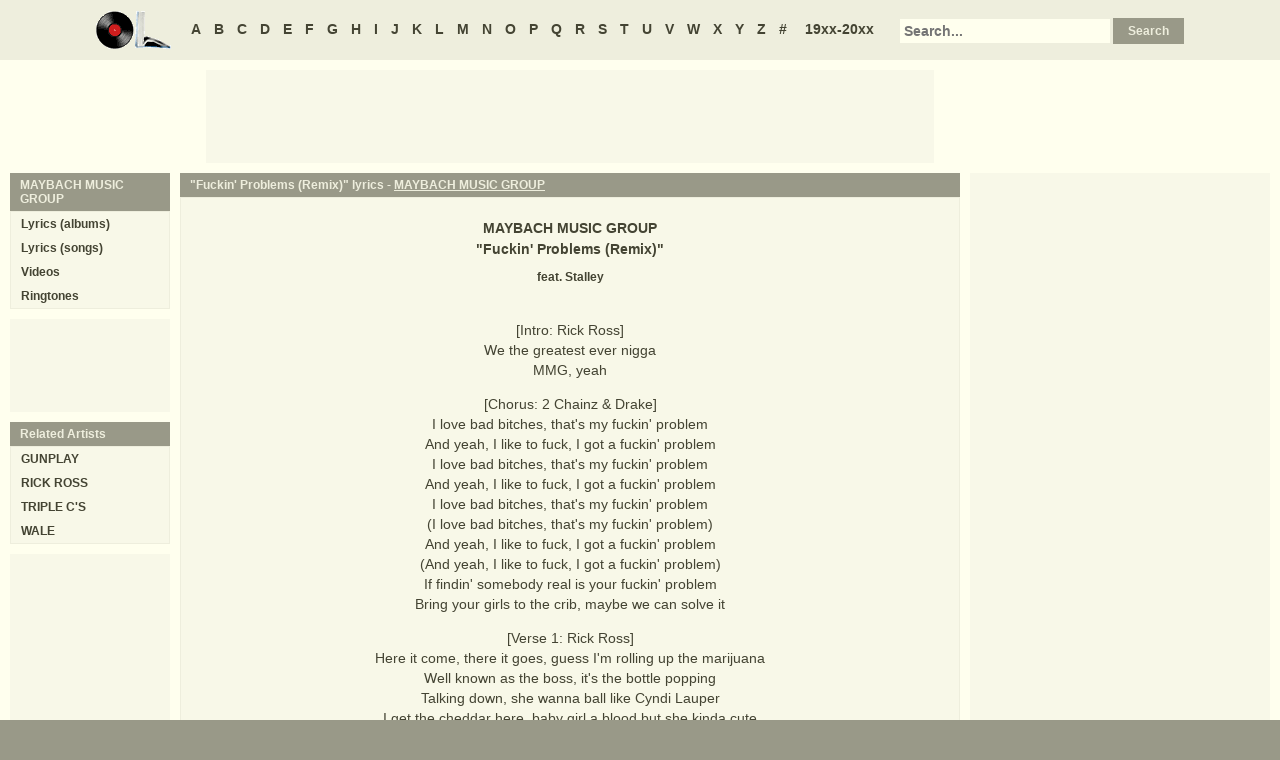

--- FILE ---
content_type: text/html
request_url: https://www.oldielyrics.com/lyrics/maybach_music_group/fuckin_problems_remix.html
body_size: 3364
content:
<!DOCTYPE html>
<html lang="en">
<head>
<meta charset="utf-8">
<meta http-equiv="X-UA-Compatible" content="IE=edge">
<meta name="viewport" content="width=device-width, initial-scale=1.0">
<meta name="description" content="Lyrics to &quot;Fuckin' Problems (Remix)&quot; by MAYBACH MUSIC GROUP: [Intro: Rick Ross] / We the greatest ever nigga / MMG, yeah / [Chorus: 2 Chainz &amp; Drake] / I love bad bitches, that's my fuckin' problem / And yeah, I like to fuck, I got a fuckin' problem / I love bad bitches, that's my fuckin' problem / And yeah, I like...">
<meta name="keywords" content="Fuckin' Problems (Remix), Fuckin' Problems (Remix) lyrics, MAYBACH MUSIC GROUP Fuckin' Problems (Remix) lyrics, MAYBACH MUSIC GROUP lyrics">
<title>Fuckin' Problems (Remix) lyrics - MAYBACH MUSIC GROUP</title>
<link rel="stylesheet" href="https://www.oldielyrics.com/ols.css">
<!--[if lt IE 9]>
<script src="https://cdnjs.cloudflare.com/ajax/libs/html5shiv/3.7.3/html5shiv.min.js"></script>
<script src="https://cdnjs.cloudflare.com/ajax/libs/respond.js/1.4.2/respond.min.js"></script>
<![endif]-->
<script>
ArtistName = "MAYBACH MUSIC GROUP";
SongName = "Fuckin' Problems (Remix)";
AlbumName = "";
cf_page_artist = "MAYBACH MUSIC GROUP";
cf_page_song = "Fuckin' Problems (Remix)";
</script>
</head>

<body>
<div id="bigcon">
<nav id="abc" class="noprint">
  <a class="home" href="https://www.oldielyrics.com"><img src="https://www.oldielyrics.com/oll.png" alt="OldieLyrics.com"></a>
  <a href="https://www.oldielyrics.com/a.html">A</a>
  <a href="https://www.oldielyrics.com/b.html">B</a>
  <a href="https://www.oldielyrics.com/c.html">C</a>
  <a href="https://www.oldielyrics.com/d.html">D</a>
  <a href="https://www.oldielyrics.com/e.html">E</a>
  <a href="https://www.oldielyrics.com/f.html">F</a>
  <a href="https://www.oldielyrics.com/g.html">G</a>
  <a href="https://www.oldielyrics.com/h.html">H</a>
  <a href="https://www.oldielyrics.com/i.html">I</a>
  <a href="https://www.oldielyrics.com/j.html">J</a>
  <a href="https://www.oldielyrics.com/k.html">K</a>
  <a href="https://www.oldielyrics.com/l.html">L</a>
  <a href="https://www.oldielyrics.com/m.html">M</a>
  <a href="https://www.oldielyrics.com/n.html">N</a>
  <a href="https://www.oldielyrics.com/o.html">O</a>
  <a href="https://www.oldielyrics.com/p.html">P</a>
  <a href="https://www.oldielyrics.com/q.html">Q</a>
  <a href="https://www.oldielyrics.com/r.html">R</a>
  <a href="https://www.oldielyrics.com/s.html">S</a>
  <a href="https://www.oldielyrics.com/t.html">T</a>
  <a href="https://www.oldielyrics.com/u.html">U</a>
  <a href="https://www.oldielyrics.com/v.html">V</a>
  <a href="https://www.oldielyrics.com/w.html">W</a>
  <a href="https://www.oldielyrics.com/x.html">X</a>
  <a href="https://www.oldielyrics.com/y.html">Y</a>
  <a href="https://www.oldielyrics.com/z.html">Z</a>
  <a href="https://www.oldielyrics.com/0.html">#</a>
  <a class="years" href="https://www.oldielyrics.com/years.html">19xx-20xx</a>
  <form id="cse-search-box" action="https://www.oldielyrics.com/searchresults.html">
    <input type="hidden" name="cx" value="partner-pub-1127189538012976:wg12vl5m2v4">
    <input type="hidden" name="cof" value="FORID:11">
    <input type="hidden" name="ie" value="ISO-8859-1">
    <input type="text" name="q" placeholder="Search...">
    <input type="submit" name="sa" value="Search">
  </form>
</nav>

<script async src="https://pagead2.googlesyndication.com/pagead/js/adsbygoogle.js"></script>
<div id="ad1" class="noprint"></div>

<div class="maincon">
<main>
<div id="song" itemscope itemtype="http://schema.org/MusicComposition">
<header><h1 class="cap noprint">"Fuckin' Problems (Remix)" lyrics - <a href="../../m/maybach_music_group.html">MAYBACH MUSIC GROUP</a></h1></header>
<div class="con">
<div id="artistname" itemprop="recordedAs" itemscope itemtype="http://schema.org/MusicRecording" itemref="album videocon">
<span itemprop="byArtist">MAYBACH MUSIC GROUP</span>
</div>
<div id="songname">"<span itemprop="name">Fuckin' Problems (Remix)</span>"</div>
<div id="feat">feat. Stalley</div><div id="adtf1" class="noprint"></div>
<div id="lyrics" itemprop="lyrics" itemscope itemtype="http://schema.org/CreativeWork"><div itemprop="text">
<p>[Intro: Rick Ross]<br>
We the greatest ever nigga<br>
MMG, yeah</p><p>[Chorus: 2 Chainz & Drake]<br>
I love bad bitches, that's my fuckin' problem<br>
And yeah, I like to fuck, I got a fuckin' problem<br>
I love bad bitches, that's my fuckin' problem<br>
And yeah, I like to fuck, I got a fuckin' problem<br>
I love bad bitches, that's my fuckin' problem<br>
(I love bad bitches, that's my fuckin' problem)<br>
And yeah, I like to fuck, I got a fuckin' problem<br>
(And yeah, I like to fuck, I got a fuckin' problem)<br>
If findin' somebody real is your fuckin' problem<br>
Bring your girls to the crib, maybe we can solve it</p><p>[Verse 1: Rick Ross]<br>
Here it come, there it goes, guess I'm rolling up the marijuana<br>
Well known as the boss, it's the bottle popping<br>
Talking down, she wanna ball like Cyndi Lauper<br>
I get the cheddar here, baby girl a blood but she kinda cute<br>
Let a nigga gang bang in the found blue (Su-woo)<br>
Red beamer and it's brand new<br>
So shout out to the bitches we done ran through<br>
True connoisseur carnivores, to the whores<br>
Yeah you running with the flow, it wasn't yours<br>
All the boss got butter, it's all gold<br>
Stalley showed it to me first now fast forward<br>
The land lord my influence, is speaking Jewish<br>
Need to get you some insurance for smoking too much<br>
This shit a movie pick a theater in the crib<br>
And you know I got the pole, we get it in, we get it in</p><p>[Chorus: 2 Chainz & Drake]<br>
I love bad bitches, that's my fuckin' problem<br>
And yeah, I like to fuck, I got a fuckin' problem<br>
I love bad bitches, that's my fuckin' problem<br>
And yeah, I like to fuck, I got a fuckin' problem<br>
I love bad bitches, that's my fuckin' problem<br>
(I love bad bitches, that's my fuckin' problem)<br>
And yeah, I like to fuck, I got a fuckin' problem<br>
(And yeah, I like to fuck, I got a fuckin' problem)<br>
If findin' somebody real is your fuckin' problem<br>
Bring your girls to the crib, maybe we can solve it</p><p>[Verse 2: Stalley]<br>
Speeding in my fast car, reminiscing on the girl that I last saw<br>
And how she cut wood like a hacksaw, wax on wax off man that ass soft<br>
Attached to my fitted, but I get that kitten hat soft<br>
I was jimmy hat strapped when I fell up in that cat: pause<br>
All over my body, me on for my yoning balls had the head down<br>
Tails up like a coin toss rolling up a body<br>
Stretching like Pilate, 110 Maserati<br>
Burning down the highway, burning on some Marley<br>
Could this be love infatuation of the body?<br>
The facts is that I'm sloppy with my feelings and it's got me<br>
Chasing love at six in the morning, horny as a dog in heat chasing after pony<br>
The streets is lonely, but it's just me and the stars<br>
Me and my thoughts, could it be me and the Goddess?<br>
Well if I play my cards right, tarot cards on my dashboard if they re-write<br>
Or leave me right back to my queen tonight, right?</p><p>[Chorus: 2 Chainz & Drake]<br>
I love bad bitches, that's my fuckin' problem<br>
And yeah, I like to fuck, I got a fuckin' problem<br>
I love bad bitches, that's my fuckin' problem<br>
And yeah, I like to fuck, I got a fuckin' problem<br>
I love bad bitches, that's my fuckin' problem<br>
(I love bad bitches, that's my fuckin' problem)<br>
And yeah, I like to fuck, I got a fuckin' problem<br>
(And yeah, I like to fuck, I got a fuckin' problem)<br>
If findin' somebody real is your fuckin' problem<br>
Bring your girls to the crib, maybe we can solve it<br>
</p>
</div></div>
<form id="subcor" class="noprint" action="https://www.oldielyrics.com/submit.php" method="post">
  <input type="hidden" name="scartist" value="MAYBACH MUSIC GROUP">
  <input type="hidden" name="scsong" value="Fuckin' Problems (Remix)">
  <input type="hidden" name="sclyrics">
  <input type="submit" name="scsubmit" value="Correct lyrics">
</form>
<div id="adtf2" class="noprint"></div>
<div id="bookmark" class="noprint"></div>
</div>
</div>
<div id="ad2" class="hidedesk noprint"></div>
<div id="album"><div class="album" itemprop="inAlbum" itemscope itemtype="http://schema.org/MusicAlbum">
  <meta itemprop="byArtist" content="MAYBACH MUSIC GROUP">
<header><h2 class="cap">
    <a href="../../albums/maybach_music_group/2013-mmg_takeover_2013.html" itemprop="url"><span itemprop="name">MMG Takeover 2013</span></a>
    <span class="flr">(<a href="../../2013.html"><span itemprop="datePublished">2013</span></a>)</span>
    <span class="clrb"></span>
  </h2></header>
 <div class="con colscon centert">
  <div class="coveral">
    <a href="../../albums/maybach_music_group/2013-mmg_takeover_2013.html"><img class="cover" src="https://www.oldielyrics.com/noalbumcover.jpg" alt="MMG Takeover 2013 (2013)" itemprop="image"></a>
    <a rel="nofollow" href="https://www.amazon.com/s?index=music&tag=oldielyrics-20&keywords=MAYBACH%20MUSIC%20GROUP+MMG%20Takeover%202013" target="_blank"><img class="buy_amzn noprint" src="https://www.oldielyrics.com/buy_amzn.gif" alt="Buy from Amazon"></a>
  </div>
  <ol class="tracklist">
<li itemprop="track" itemscope itemtype="http://schema.org/MusicRecording"><a href="bitch_dont_kill_my_vibe_remix.html" itemprop="url"><span itemprop="name">Bitch, Don't Kill My Vibe (Remix)</span></a></li>
<li itemprop="track" itemscope itemtype="http://schema.org/MusicRecording"><a href="love_sosa_remix.html" itemprop="url"><span itemprop="name">Love Sosa (Remix)</span></a></li>
<li itemprop="track" itemscope itemtype="http://schema.org/MusicRecording"><a href="ball_remix.html" itemprop="url"><span itemprop="name">Ball (Remix)</span></a></li>
<li itemprop="track" itemscope itemtype="http://schema.org/MusicRecording"><a href="fuckin_problems_remix.html" itemprop="url"><span itemprop="name">Fuckin' Problems (Remix)</span></a></li>
</ol>
 </div>
</div>
</div>
</main>
<aside class="right noprint">
  <div id="ad3"></div>
<div id="videocon" itemprop="video" itemscope itemtype="http://schema.org/VideoObject">
  <h2 class="cap leftt" itemprop="caption name description"><a href="../../m/maybach_music_group_videos.html"><span itemprop="musicBy" itemscope itemtype="http://schema.org/MusicGroup"><span itemprop="name">MAYBACH MUSIC GROUP</span></span> videos</a> - Fuckin' Problems (Remix)</h2>
  <meta itemprop="thumbnailUrl" content="https://www.oldielyrics.com/oll.png">
  <meta itemprop="uploadDate" content="2018-04-04">
  <iframe id="video"></iframe>
</div>
<div id="ad4"></div>
</aside>
<aside class="left noprint">
<nav id="artistnav">
<div class="cap">MAYBACH MUSIC GROUP</div>
<ul class="con">
  <li><a href="../../m/maybach_music_group.html">Lyrics (albums)</a></li>
  <li><a href="../../m/maybach_music_group_abc.html">Lyrics (songs)</a></li>
  <li><a href="../../m/maybach_music_group_videos.html">Videos</a></li>
  <li><a href="https://www.azringtones.com">Ringtones</a></li>
</ul>
</nav>
<div id="ad5" class="showdesk"></div>
<div id="related">
<div class="cap">Related Artists</div>
<ul class="con">
<li><a href="../../g/gunplay.html">GUNPLAY</a></li>
<li><a href="../../r/rick_ross.html">RICK ROSS</a></li>
<li><a href="../../t/triple_cs.html">TRIPLE C'S</a></li>
<li><a href="../../w/wale.html">WALE</a></li>
</ul>
</div>
<div id="ad6" class="showdesk"></div>
</aside>
</div>

<div id="ad7" class="noprint"></div>

<div id="breadcrumbs" class="noprint" itemscope itemtype="http://schema.org/BreadcrumbList">
<span itemprop="itemListElement" itemscope itemtype="http://schema.org/ListItem">
  <a href="https://www.oldielyrics.com" itemprop="item"><span itemprop="name">Home</span></a>
  <meta itemprop="position" content="1">
</span>><span itemprop="itemListElement" itemscope itemtype="http://schema.org/ListItem">
  <a href="https://www.oldielyrics.com/m.html" itemprop="item"><span itemprop="name">M</span></a>
  <meta itemprop="position" content="2">
</span>>
<span itemprop="itemListElement" itemscope itemtype="http://schema.org/ListItem">
  <a href="https://www.oldielyrics.com/m/maybach_music_group.html" itemprop="item"><span itemprop="name">MAYBACH MUSIC GROUP</span></a>
  <meta itemprop="position" content="3">
</span>>
<span itemprop="itemListElement" itemscope itemtype="http://schema.org/ListItem">
  <a href="https://www.oldielyrics.com/lyrics/maybach_music_group/fuckin_problems_remix.html" itemprop="item"><span itemprop="name">Fuckin' Problems (Remix) lyrics</span></a>
  <meta itemprop="position" content="4">
</span>
</div>

<footer id="ribbon" class="noprint">
  <ul>
    <li><a href="https://www.oldielyrics.com/request">Request Lyrics</a></li>
    <li><a href="https://www.oldielyrics.com/submit.php">Submit Lyrics</a></li>
    <li><a href="https://www.oldielyrics.com/christmas.html">Christmas Lyrics</a></li>
    <li><a href="https://www.azringtones.com">Ringtones</a></li>
    <li><a href="https://www.oldielyrics.com/contact.html">Contact Us</a></li>
    <li><a href="https://www.oldielyrics.com/links.html">Links</a></li>
  </ul>
</footer>
</div>

<script src="https://www.oldielyrics.com/bot1.js"></script>
<div id="ad4x"><script src="https://www.oldielyrics.com/ad4x.js"></script></div>
<div id="ad7x"><script src="https://www.oldielyrics.com/ad7x.js"></script></div>
<script src="https://www.oldielyrics.com/bot2.js"></script>

</body>
</html>


--- FILE ---
content_type: text/html; charset=utf-8
request_url: https://www.google.com/recaptcha/api2/aframe
body_size: 267
content:
<!DOCTYPE HTML><html><head><meta http-equiv="content-type" content="text/html; charset=UTF-8"></head><body><script nonce="3S_WDFU4xigBw1WxopmilA">/** Anti-fraud and anti-abuse applications only. See google.com/recaptcha */ try{var clients={'sodar':'https://pagead2.googlesyndication.com/pagead/sodar?'};window.addEventListener("message",function(a){try{if(a.source===window.parent){var b=JSON.parse(a.data);var c=clients[b['id']];if(c){var d=document.createElement('img');d.src=c+b['params']+'&rc='+(localStorage.getItem("rc::a")?sessionStorage.getItem("rc::b"):"");window.document.body.appendChild(d);sessionStorage.setItem("rc::e",parseInt(sessionStorage.getItem("rc::e")||0)+1);localStorage.setItem("rc::h",'1769625591568');}}}catch(b){}});window.parent.postMessage("_grecaptcha_ready", "*");}catch(b){}</script></body></html>